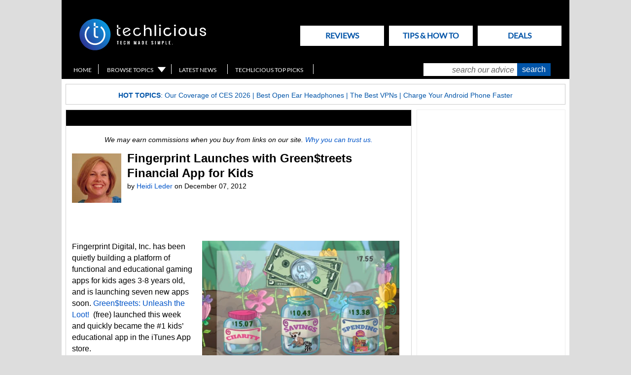

--- FILE ---
content_type: text/html; charset=utf-8
request_url: https://www.techlicious.com/blog/fingerprint-launches-with-greentreets-financial-app-for-kids/
body_size: 11102
content:





<!doctype html>
<html class="no-js" lang="en">
<head prefix="og: http://ogp.me/ns#">
<meta http-equiv="content-type" content="text/html; charset=utf-8" />
<meta name="viewport" content="width=device-width, initial-scale=1" />
<meta http-equiv="Content-Security-Policy" content="upgrade-insecure-requests" />
<meta property="og:description" content="Green$treets: Unleash the Loot! helps kids understand the value of money and how to make good financial decisions." />
<meta property="og:type" content="article" />


<meta property="og:image" content="https://www.techlicious.com/images/family/Greenstreets_100x100.jpg" />

<meta name="author" content="Heidi Leder" /><meta property="og:title" content="Fingerprint Launches with Green$treets Financial App for Kids" />
<meta property="article:publisher" content="https://www.facebook.com/Techlicious/" />

<meta name="twitter:card" content="summary" />
<meta name="twitter:site" content="@Techlicious" />
<meta name="twitter:title" content="Fingerprint Launches with Green$treets Financial App for Kids" />
<meta name="twitter:description" content="Green$treets: Unleash the Loot! helps kids understand the value of money and how to make good financial decisions." />
<meta name="twitter:image" content="" />
<meta property="fb:pages" content="105025186714" />

<meta name="referrer" content="unsafe-url">

<title>Fingerprint Launches with Green$treets Financial App for Kids - Techlicious</title>
<meta name='description' content='This app helps kids understand the value of money and how to make good financial decisions. Kids earn money, give to charity, and set saving goals.' />
<meta name='keywords' content='technology, advice, buyers guides, reviews, tips, news' />
<meta name='robots' content='index,follow,archive, max-image-preview:large' />

<meta property="og:url" content="https://www.techlicious.com/blog/fingerprint-launches-with-greentreets-financial-app-for-kids/" />
<meta name="twitter:url" content="https://www.techlicious.com/blog/fingerprint-launches-with-greentreets-financial-app-for-kids/" />
<link rel="canonical" href="https://www.techlicious.com/blog/fingerprint-launches-with-greentreets-financial-app-for-kids/" />

<link rel='schema.DC' href='https://purl.org/dc/elements/1.1/' />
<link rel='schema.DCTERMS' href='https://purl.org/dc/terms/' />
<meta name='DC.title' content='Fingerprint Launches with Green$treets Financial App for Kids - Techlicious' />
<meta name='DC.creator' content='Techlicious, LLC' />
<meta name='DC.subject' content='technology, advice, buyers guides, reviews, tips, news' />
<meta name='DC.description' content='This app helps kids understand the value of money and how to make good financial decisions. Kids earn money, give to charity, and set saving goals.' />
<meta name='DC.publisher' content='Techlicious, LLC' />
<meta name='DC.type' content='article' />
<meta name='DC.rights' content='https://www.techlicious.com/terms/' />
<meta name='DC.format' content='text/html' />
<meta name='DC.identifier' content='https://www.techlicious.com/blog/fingerprint-launches-with-greentreets-financial-app-for-kids/' />


<!-- 
	LG Better Meta Plugin/Extension v1.4.2 for Expression Engine developed by:
	Leevi Graham (http://leevigraham.com) [Technical Director: Newism - Newcastle Web Design and Development (http://newism.com.au)]

	Under Software License: Creative Commons Attribution-ShareAlike 3.0 License (http://creativecommons.org/licenses/by-sa/3.0/)
	The above attribution is a condition of the software License. Do not remove.
-->



<script type="application/ld+json">
{
  "@context": "https://schema.org",
  "@type": "NewsMediaOrganization",
  "name": "Techlicious",
  "alternateName": "Techlicious LLC",
  "url": "https://www.techlicious.com",
  "logo": "https://www.techlicious.com/assets/img/Tech-logo-09.svg",
  "sameAs": [
    "https://www.facebook.com/techlicious",
    "https://www.twitter.com/techlicious",
    "https://www.instagram.com/techliciousmedia",
    "https://www.youtube.com/techliciousmedia",
    "https://www.pinterest.com/techlicious",
    "https://www.msn.com/en-us/channel/source/Techlicious/sr-cid-c126d3116535be4a",
    "https://news.google.com/publications/CAAiEOmAOuHgcg6zFRxZSd9u7-sqFAgKIhDpgDrh4HIOsxUcWUnfbu_r",
    "https://www.crunchbase.com/organization/techlicious",
    "https://muckrack.com/media-outlet/techlicious"
  ]
}
</script>


<script>
document.addEventListener("DOMContentLoaded", function() {
  // Select only <img> elements within .main
  var images = document.querySelectorAll(".main img");

  images.forEach(function(img) {
    // Get the inline style attribute
    var styleAttr = img.getAttribute("style");
    if (styleAttr) {
      // Use regex to extract native width and height in pixels
      var widthMatch = styleAttr.match(/width:\s*(\d+)px/i);
      var heightMatch = styleAttr.match(/height:\s*(\d+)px/i);
      
      if (widthMatch && heightMatch) {
        // These are the native/intrinsic values from the inline style
        var nativeWidth = widthMatch[1];
        var nativeHeight = heightMatch[1];
        
        // Set the intrinsic width and height as HTML attributes
        img.setAttribute("width", nativeWidth);
        img.setAttribute("height", nativeHeight);
      }
    }
  });
});
</script>

<link rel="stylesheet" type="text/css" href="/css/style-min-2025041001.css" media="all" />
<link rel="stylesheet" type="text/css" href="/css/new-design-0131202300.css" media="all" />
<link rel="stylesheet" type="text/css" href="/css/google-api-font-lato-swp.css" media="all" />

<link rel="stylesheet" href="https://a.pub.network/techlicious-com/cls.css">

<script src="/scripts/LAB.min.js"></script>
<script src="/scripts/script-min-2025031500.js"></script>


<script id="Cookiebot" data-cfasync="false" src="https://consent.cookiebot.com/uc.js" data-cbid="783babcb-2886-4ceb-8504-207caccf6aeb" data-blockingmode="auto" type="text/javascript" data-georegions="{'region':'US-06','cbid':'f4a25c33-74eb-48a5-a819-525c5ee7b5c5'}"></script>



<link rel="alternate" type="application/atom+xml" title="Latest Articles from Techlicious" href="https://www.techlicious.com/blog/atom/" />




<link rel="preconnect" href="https://a.pub.network/" crossorigin />
<link rel="preconnect" href="https://b.pub.network/" crossorigin />
<link rel="preconnect" href="https://c.pub.network/" crossorigin />
<link rel="preconnect" href="https://d.pub.network/" crossorigin />
<link rel="preconnect" href="https://c.amazon-adsystem.com" crossorigin />
<link rel="preconnect" href="https://s.amazon-adsystem.com" crossorigin />
<link rel="preconnect" href="https://btloader.com/" crossorigin />
<link rel="preconnect" href="https://api.btloader.com/" crossorigin />
<link rel="preconnect" href="https://confiant-integrations.global.ssl.fastly.net" crossorigin />


<link rel="apple-touch-icon-precomposed" sizes="57x57" href="/images/site/apple-touch-icon-57x57.png" />
<link rel="apple-touch-icon-precomposed" sizes="114x114" href="/images/site/apple-touch-icon-114x114.png" />
<link rel="apple-touch-icon-precomposed" sizes="72x72" href="/images/site/apple-touch-icon-72x72.png" />
<link rel="apple-touch-icon-precomposed" sizes="144x144" href="/images/site/apple-touch-icon-144x144.png" />
<link rel="apple-touch-icon-precomposed" sizes="120x120" href="/images/site/apple-touch-icon-120x120.png" />
<link rel="apple-touch-icon-precomposed" sizes="152x152" href="/images/site/apple-touch-icon-152x152.png" />
<link rel="icon" type="image/png" href="/images/site/favicon-32x32.png" sizes="32x32" />
<link rel="icon" type="image/png" href="/images/site/favicon-16x16.png" sizes="16x16" />
<meta name="application-name" content="Techlicious"/>
<meta name="msapplication-TileColor" content="#FFFFFF" />
<meta name="msapplication-TileImage" content="/images/site/mstile-144x144.png" />


<script async src="https://www.googletagmanager.com/gtag/js?id=G-CQBPK2EJH9"></script>
<script>
  window.dataLayer = window.dataLayer || [];
  function gtag(){dataLayer.push(arguments);}
  gtag('js', new Date());

  gtag('config', 'G-CQBPK2EJH9');
  gtag('config', 'AW-1036660572');
</script>


<script data-cfasync="false" type="text/javascript">
  var freestar = freestar || {};
  freestar.queue = freestar.queue || [];
  freestar.config = freestar.config || {};
  freestar.config.enabled_slots = [];
  freestar.initCallback = function () { (freestar.config.enabled_slots.length === 0) ? freestar.initCallbackCalled = false : freestar.newAdSlots(freestar.config.enabled_slots) }
</script>
<script data-cfasync="false" src="https://a.pub.network/techlicious-com/pubfig.min.js" async></script>


<script src="https://pagead2.googlesyndication.com/pagead/js/adsbygoogle.js?client=ca-pub-2380215896051492" crossorigin="anonymous" async></script>






<script type='text/javascript' src='https://platform-api.sharethis.com/js/sharethis.js#property=647df5da58d85b001927be7f&product=sop' async='async'></script>

</head>
<body class=" blog fingerprint-launches-with-greentreets-financial-app-for-kids">

<div id="wrap">
	<div id="skip"><a href="#main">Skip to Main Content</a></div>
	<div id="masthead">
		<div id="logo"><a href="/" title="Techlicious home page"><span>Techlicious - tech made simple </span><img src="/assets/img/techlicious_top_logo.svg" alt="Techlicious" height="64" border="0" /></a></div>

		<ul id="tabnav">
			<li id="tab_choose"><a href="/guides-reviews/">Reviews<span>Choose It</span></a></li>
			<li id="tab_use"><a href="/tips-how-to/">Tips & How to<span>Use It</span></a></li>
			
			<li id="tab_shop"><a href="/hot-deals/">Deals<span>Deals</span></a>
		</ul>

		<div id="searchbar">
			<ul id="utilnav">
				<li id="util_home"><a href="/">Home</a></li>
				<li id="util_browse"><a href="/browse-topics/">Browse Topics</a></li>
				<li id="util_latestnews"><a href="/news/">Latest News</a></li>
				<li id="util_toppicks"><a href="/top-picks/">Techlicious Top Picks</a></li>

				
			</ul>

			<div id="searchbox">
<form method="post" action="https://www.techlicious.com/"  >
<div class='hiddenFields'>
<input type="hidden" name="ACT" value="19" />
<input type="hidden" name="XID" value="db2f5ed2446e53db4a0d560273396cbd061d3155" />
<input type="hidden" name="RP" value="search/results" />
<input type="hidden" name="NRP" value="search&amp;#47;noresults" />
<input type="hidden" name="RES" value="10" />
<input type="hidden" name="status" value="not closed" />
<input type="hidden" name="weblog" value="" />
<input type="hidden" name="search_in" value="everywhere" />
<input type="hidden" name="where" value="all" />
<input type="hidden" name="site_id" value="1" />
</div>


			<label for="s" class="visually-hidden">search our advice</label>
				<input role='searchbox' type="text" id="s" value="search our advice" aria-label="search our advice" name="keywords" onfocus="if (this.value=='search our advice') this.value=''" onblur="if (this.value=='') this.value='search our advice'" /><input type="submit" value="search" id="ssub" />
				<input type="hidden" name="weblog_id[]" value="1" /><input type="hidden" name="weblog_id[]" value="2" /><input type="hidden" name="weblog_id[]" value="6" /><input type="hidden" name="weblog_id[]" value="10" /><input type="hidden" name="weblog_id[]" value="15" /><input type="hidden" name="weblog_id[]" value="12" /><input type="hidden" name="show_expired" value="no" /><input type="hidden" name="show_future_entries" value="no" />
</form>
			</div>
		</div>

		<p><span>Tech Made Simple</span></p>
	</div>
	<div id="hotbar">
<p style="text-align:center;"><strong>Hot Topics</strong>: <a href="https://www.techlicious.com/ces/">Our Coverage of CES 2026</a>&nbsp;| <a href="https://www.techlicious.com/guide/best-open-ear-headphones-you-can-buy-today/">Best Open Ear Headphones</a> | <a href="https://www.techlicious.com/guide/best-vpns/">The Best VPNs</a>&nbsp;|&nbsp;<a href="https://www.techlicious.com/tip/charge-your-android-phone-faster/">Charge Your Android Phone Faster</a></p>
	</div>
<div id="topad" role="complementary" class="leaderboard"><!-- Freestar Tag ID: techlicious_leaderboard_atf removed 7-14-21 to bring content ATF
<div align="center" style="height: 250px;" data-freestar-ad="__300x250 __970x250"  id="techlicious_leaderboard_atf">
<script data-cfasync="false">
    freestar.config.enabled_slots.push({ placementName: "techlicious_leaderboard_atf", slotId: "techlicious_leaderboard_atf" });
</script>
</div>  --></div>

<main id="main">




<div class="main main-thin Latest reads">

		 		 		 			   		 <div class="boxfull withhead boxes listmar" itemscope itemtype="https://schema.org/Article">
						 			<meta itemprop="image" content="" />
						 			<meta itemprop="headline" content="Fingerprint Launches with Green$treets Financial App for Kids">
						 			<meta itemprop="thumbnailUrl" content="https://www.techlicious.com/images/family/Greenstreets_100x100.jpg">
						 			<span itemprop="publisher" itemscope itemtype="https://schema.org/NewsMediaOrganization">
						 						<span itemprop="logo" itemscope itemtype="https://schema.org/ImageObject">
									 						<meta itemprop="url" content="https://www.techlicious.com/assets/img/Tech-logo-09.svg">
									 			</span>
 									 			<meta itemprop="name" content="Techlicious" />
 									 			<meta itemprop="url" content="https://www.techlicious.com" />
		  	   	 			</span>
						 			<span itemprop="author" itemscope itemtype="https://schema.org/Person">
									  		<meta itemprop="name" content="Heidi Leder"/>
						 			</span>
						 			<meta itemprop="datePublished" content="December 07, 2012"/>
						 			<meta itemprop="dateModified" content="2012-12-08">

						 									 		 			
								 											  	 			<div class="heading"></div>
								 											 			
						 			
 						 			<p style="text-align: center;font-style: italic; font-size: 14px;line-height: 16px;padding-right: 20px;padding-left: 20px;"><span data-nosnippet>We may earn commissions when you buy from links on our site. <a href="https://www.techlicious.com/about/">Why you can trust us.</a></span></p>
						 			<img src="https://www.techlicious.com/images/avatars/uploads/avatar_217.jpg" width="100" height="100" class="authorimg" alt="author photo" />
									             		 	<h1 itemprop="name">Fingerprint Launches with Green$treets Financial App for Kids</h1>
								 	<p class="articlebyline">by <a href="/about/team/"><span>Heidi Leder</span></a> on <span>December 07, 2012</span></p>
						  		<div class="clr"></div>
									
             			<div class="sharethis-inline-share-buttons" style="padding: 10px 0; height: 32px;"></div>

             			<div itemprop="articleBody">
						 					 <p><img width="400" height="267" src="https://www.techlicious.com/Greenstreets.jpg" alt="Greenstreets" class="imageright" />Fingerprint Digital, Inc. has been quietly building a platform of functional and educational gaming apps for kids ages 3-8 years old, and is launching seven new apps soon. <a target="_blank" href="https://itunes.apple.com/us/app/green$treets-unleash-loot!/id564402206?mt=8">Green$treets: Unleash the Loot!</a>&nbsp; (free) launched this week and quickly became the #1 kids&rsquo; educational app in the iTunes App store.</p>
<p>A fun financial game developed in conjunction with best-selling author Neale Godffrey and designer Tom Hester, creator of Shrek, the app helps kids understand the value of money and how to make good financial decisions. While rescuing endangered animals in the town of Green$streets, kids can earn money, give to charity, and set saving goals. It&rsquo;s aimed at 5-8 year olds.</p>
<p>Fingerprint has 21 apps available on their platform, and they&rsquo;re working toward adding another 40 in 2013 with a focus on making learning fun.  Some of the apps include a sequel to Scribble Press called Scribble My Story where you can write, illustrate, and then customize stories. Panda Panda No More Mess is a sorting game designed to teach shapes and colors, and Fingerprint will have four Step-By-Story apps as part of the VeggieTales Collection. Kids can now read The Goofy Gift, Thanks for the Franks, Larry&rsquo;s Missing Music, and I am That Hero!</p>
<p>Check out Green$treets and we&rsquo;ll keep an eye out for the new Fingerprint apps as they hit the iTunes app store in the coming weeks.<br />
&nbsp;</p>
						 			</div>
						      
     							<div class="sharethis-inline-share-buttons" style="padding: 10px 0; height: 32px;">
									</div>
		 							<hr>
		 							<div>
		 									 <span class="topic-header">Topics
											 </span>
											 <br />
											 <p class="topic-tags"><a href="//"></a>, <a href="/news/">News</a>, <a href="/software-games/">Software &amp; Games</a>, <a href="/kids/">Kids</a>, <a href="/blog/">Blog</a>											 </p>
		 							</div>
					   </div>
		           				 

		 		 		 
		 <div class="sharethis-bottom" style="padding: 0px 0; height: 0px;"></div> 
		 

		 

		 

			 

			 <br />

			 			 							<h2 class="pagehead" id="comments">Discussion  <img src="/images/site2/ajax-loader.gif" width="42" height="42" alt="loading" id="comments-loading-spinner" /></h2>

<div id="commentfun" class="p2387">



</div>

<div id="cf-placeholder"><p><a href="/blog/comment-form/fingerprint-launches-with-greentreets-financial-app-for-kids/" target="_blank">Leave a Comment Here</a></p></div>

			 
			 
			 

				
				
				
				
				
				
				
				
				
</div>
	
</main>
	
<div class="sidebar sidebar-fat">

	
		<div class="box300  invis nocircles boxes box-normal">
		
					<!-- Tag ID: techlicious_right_rail_1 -->
<div role="complementary" data-freestar-ad="__300x600" id="techlicious_right_rail_1">
<script data-cfasync="false">
    freestar.config.enabled_slots.push({ placementName: "techlicious_right_rail_1", slotId: "techlicious_right_rail_1" });
</script>
</div>
		
		</div>
	
		<div class="box300  invis nocircles boxes box-normal">
		
					<!-- removed 2/5/2020 to reduce sidebar clutter 
<div style="width:300px; >
<p style="padding-top:180px;"></p>
<span data-sumome-listbuilder-embed-id="3362b3f1a8ce95b5a218f5c6095a635dd568c923bb5cc0dc19001a9e6a4a655c"></span>
</div> -->
		
		</div>
	
		<div class="box300  withhead boxes box-normal">
					<h2 class="heading">Our Latest Reviews</h2>
		
					<ul class="thumblist">
		
					<li class="odd firstitem">
			<div class="imgbox"><img src="https://www.techlicious.com/images/health/hear-com-horizon-go-7-ix100px.jpg" border="0" alt="Horizon Go 7 IX Review: Why Prescription Hearing Aids Still Matter"  width="50" /></div>
			<div class="txtbox">
			<h3><a href="https://www.techlicious.com/review/hearing-com-horizon-go-7-ix-hearing-aids-review/"><strong>Horizon Go 7 IX Review: Why Prescription Hearing Aids Still Matter</strong></a>

<br/><em>Hearing.com Horizon Go 7 IX Hearing Aids</em>
<br/><img src="/images/site2/stars-four-80px.jpg" alt="four stars" /> 

	</h3>					</div>
			<div class="clr"></div>
			</li>
				
					<li class="even">
			<div class="imgbox"><img src="https://www.techlicious.com/images/phones/boya-mic-mini-2-case-100px.jpg" border="0" alt="The Boya Mini 2 Mic System Is Compact and Affordable, but Not Reliable"  width="50" /></div>
			<div class="txtbox">
			<h3><a href="https://www.techlicious.com/review/boya-mini-2-mics-compact-affordable-not-reliable/"><strong>The Boya Mini 2 Mic System Is Compact and Affordable, but Not Reliable</strong></a>

 

	</h3>					</div>
			<div class="clr"></div>
			</li>
				
					<li class="odd">
			<div class="imgbox"><img src="https://www.techlicious.com/images/phones/airpods-pro-3-in-ear-side-100px.jpg" border="0" alt="Reviewed: AirPods Pro 3 Are Still Flawed as Hearing Aids"  width="50" /></div>
			<div class="txtbox">
			<h3><a href="https://www.techlicious.com/review/apple-airpods-pro-3-as-hearing-aids-are-still-flawed/"><strong>Reviewed: AirPods Pro 3 Are Still Flawed as Hearing Aids</strong></a>

<br/><em>Apple AirPods Pro 3 (as Hearing Aids)</em>
<br/><img src="/images/site2/stars-three-80px.jpg" alt="three stars" /> 

	</h3>					</div>
			<div class="clr"></div>
			</li>
				
					<li class="even">
			<div class="imgbox"><img src="https://www.techlicious.com/images/computers/keychron-black-muth-wugong-keyboard-closeup-100px.jpg" border="0" alt="Black Myth: Wukong Keyboard Turns Your Desk Into a Showpiece"  width="50" /></div>
			<div class="txtbox">
			<h3><a href="https://www.techlicious.com/review/kechron-black-myth-wukong-mechanical-keyboard-hands-on/"><strong>Black Myth: Wukong Keyboard Turns Your Desk Into a Showpiece</strong></a>

 

	</h3>					</div>
			<div class="clr"></div>
			</li>
				
					<li class="odd lastitem">
			<div class="imgbox"><img src="https://www.techlicious.com/images/phones/bose-quietcomfort-ultra-gen-2-in-ear-100px.jpg" border="0" alt="Bose QC Ultra Earbuds 2 Review &#8211; Subtle Changes, Major Payoff"  width="50" /></div>
			<div class="txtbox">
			<h3><a href="https://www.techlicious.com/review/bose-quietcomfort-ultra-earbuds-gen-2-review/"><strong>Bose QC Ultra Earbuds 2 Review &#8211; Subtle Changes, Major Payoff</strong></a>

<br/><em>BoseQuiet Comfort Ultra Earbuds 2nd Gen</em>
<br/><img src="/images/site2/stars-four-half-80px.jpg" alt="4.5 stars" /> 

	</h3>					</div>
			<div class="clr"></div>
			</li>
				
	
 </ul>
		
		</div>
	
		<div class="box300  invis nocircles boxes box-normal">
		
					<!-- Tag ID: techlicious_right_rail_2  -->
<div role="complementary" data-freestar-ad="__300x600" id="techlicious_right_rail_2">
<script data-cfasync="false">
    freestar.config.enabled_slots.push({ placementName: "techlicious_right_rail_2", slotId: "techlicious_right_rail_2" });
</script>
</div>
		
		</div>
	
		<div class="box300 withhead boxes box-normal">
					<h2 class="heading">New Articles on Techlicious</h2>
		
					<ul class="thumblist">
		
					<li class="odd firstitem">
			<div class="imgbox"><img src="https://www.techlicious.com/images/phones/pinwheel-lips-phone-writer-100px.jpg" border="0" alt="Pinwheel Home Brings Back the Landline Phone &#8211; for Kids"  width="50" /></div>
			<div class="txtbox">
			<h3><a href="https://www.techlicious.com/blog/pinwheel-home-brings-back-the-landline-phone/">Pinwheel Home Brings Back the Landline Phone &#8211; for Kids</a>	</h3>					</div>
			<div class="clr"></div>
			</li>
				
					<li class="even">
			<div class="imgbox"><img src="https://www.techlicious.com/images/phones/ios-apps-data-leak-100px.jpg" border="0" alt="iOS Apps Have Been Leaking Users' Information. Here&#8217;s How to Stop It"  width="50" /></div>
			<div class="txtbox">
			<h3><a href="https://www.techlicious.com/blog/ios-apps-leaking-user-information-how-to-stop-it/">iOS Apps Have Been Leaking Users' Information. Here&#8217;s How to Stop It</a>	</h3>					</div>
			<div class="clr"></div>
			</li>
				
					<li class="odd">
			<div class="imgbox"><img src="https://www.techlicious.com/images/computers/copilot-vulberability-thumb-100px.jpeg" border="0" alt="Think Twice Before Clicking Links That Open AI Chats"  width="50" /></div>
			<div class="txtbox">
			<h3><a href="https://www.techlicious.com/blog/single-click-could-let-hackers-steal-copilot-data/">Think Twice Before Clicking Links That Open AI Chats</a>	</h3>					</div>
			<div class="clr"></div>
			</li>
				
					<li class="even">
			<div class="imgbox"><img src="https://www.techlicious.com/images/health/hear-com-horizon-go-7-ix100px.jpg" border="0" alt="Horizon Go 7 IX Review: Why Prescription Hearing Aids Still Matter"  width="50" /></div>
			<div class="txtbox">
			<h3><a href="https://www.techlicious.com/review/hearing-com-horizon-go-7-ix-hearing-aids-review/">Horizon Go 7 IX Review: Why Prescription Hearing Aids Still Matter</a>	</h3>					</div>
			<div class="clr"></div>
			</li>
				
					<li class="odd">
			<div class="imgbox"><img src="https://www.techlicious.com/images/computers/safe-windows-update-thumb-100px.jpeg" border="0" alt="Windows 11 Updates Keep Breaking PCs. Here&#8217;s How to Stay Safe"  width="50" /></div>
			<div class="txtbox">
			<h3><a href="https://www.techlicious.com/tip/windows-11-update-bugs-how-to-stay-safe/">Windows 11 Updates Keep Breaking PCs. Here&#8217;s How to Stay Safe</a>	</h3>					</div>
			<div class="clr"></div>
			</li>
				
					<li class="even">
			<div class="imgbox"><img src="https://www.techlicious.com/images/phones/ecoflow-rapid-mag-qi-2.2-100px_.jpg" border="0" alt="A Faster, Cooler Wireless Charger: The EcoFlow Rapid Mag Qi2.2 Deal"  width="50" /></div>
			<div class="txtbox">
			<h3><a href="https://www.techlicious.com/blog/eco-flow-rapid-mag-qi2.2-power-bank/">A Faster, Cooler Wireless Charger: The EcoFlow Rapid Mag Qi2.2 Deal</a>	</h3>					</div>
			<div class="clr"></div>
			</li>
				
					<li class="odd">
			<div class="imgbox"><img src="https://www.techlicious.com/images/computers/anker-nano-power-strip-close-up-100px.jpg" border="0" alt="Anker's Clamp-On Power Strip Hides Clutter Under Your Desk"  width="50" /></div>
			<div class="txtbox">
			<h3><a href="https://www.techlicious.com/blog/anker-nano-power-strip-hide-clutter-under-your-desk/">Anker's Clamp-On Power Strip Hides Clutter Under Your Desk</a>	</h3>					</div>
			<div class="clr"></div>
			</li>
				
					<li class="even lastitem">
			<div class="imgbox"><img src="https://www.techlicious.com/images/misc/older-woman-looking-concerned-at-phone-100px.jpg" border="0" alt="Wire Transfer Scams Reveal a Dangerous Gap in Consumer Protection"  width="50" /></div>
			<div class="txtbox">
			<h3><a href="https://www.techlicious.com/tip/wire-transfer-scams-reveal-dangerous-gap-in-consumer-protection/">Wire Transfer Scams Reveal a Dangerous Gap in Consumer Protection</a>	</h3>					</div>
			<div class="clr"></div>
			</li>
				
	
 </ul>
		
		</div>
	
		<div class="box300 invis nocircles boxes box-normal">
		
					<!-- Tag ID: techlicious_right_rail_3 -->
<div  role="complementary" data-freestar-ad="__300x600" id="techlicious_right_rail_3">
<script data-cfasync="false">
    freestar.config.enabled_slots.push({ placementName: "techlicious_right_rail_3", slotId: "techlicious_right_rail_3" });
</script>
</div>
		
		</div>
	











	</div>

   <script type="text/javascript" data-cfasync="false" >
        var ads = document.createElement("div");
        var numElm = 2;
        ads.innerHTML = '<div id="primis-incontent-desktop"><div id="freestar-video-parent"><div id="freestar-video-child"></div></div></div>';

        var myWrap = document.querySelector("[itemprop='reviewBody']");

        if (myWrap === null) {
            myWrap = document.querySelector("[itemprop='articleBody']");
        }

        var p = myWrap.getElementsByTagName('p');

        if (p.length > numElm) {
            p[numElm].parentNode.insertBefore(ads.cloneNode(true), p[numElm].nextSibling);
        }
    </script>

		
<script async>
function makeLastSidebarAdFixed() {
    var w = window;
    var d = document;
    var sidebar = d.querySelector('.sidebar');
    var footad = d.querySelector('.footad');
    var lastAd = sidebar.querySelector('.box300:last-child');

    var footadOffset = footad.offsetTop - 18;
    var lastAdHeight = lastAd.clientHeight;
    var previousAd = lastAd.previousElementSibling;
    var previousAdOffset = previousAd.offsetTop;
    var previousAdHeight = previousAd.clientHeight;
    var lastAdPosition = sidebar.offsetTop + sidebar.clientHeight - lastAd.clientHeight;

    lastAd.classList.toggle('box300-fixed-on-scroll', w.pageYOffset >= lastAdPosition);

    if (w.pageYOffset <= previousAdOffset + previousAdHeight && lastAd.classList.contains('box300-fixed-on-scroll')) {lastAd.classList.remove('box300-fixed-on-scroll');}

    if (w.pageYOffset + lastAdHeight >= footadOffset) {
        lastAd.classList.add('box300-fixed-on-scroll-end');
        lastAd.style.top = footadOffset - lastAdHeight + 'px';
    } else {
        lastAd.classList.remove('box300-fixed-on-scroll-end');
        lastAd.style.top = 0;
    }
};

document.addEventListener('DOMContentLoaded', function(event) {
    window.addEventListener('scroll', function(event) {makeLastSidebarAdFixed();}, false);

    window.addEventListener('load', function(event) {makeLastSidebarAdFixed();}, false);
}, false);
</script>


<style type="text/css" media="screen">
.box300-fixed-on-scroll { position: fixed !important; top: 0 !important; }

/*.box300-fixed-on-scroll-end,
.box300-fixed-on-scroll {
    position: absolute;
}*/

@media screen and (max-width: 63.4999em) {
    .box300-fixed-on-scroll-end, .box300-fixed-on-scroll {
        position: static !important;
        top: auto !important;
    }
}
</style>


<div id="footad" role="complementary" class="leaderboard footad"><!-- Begin Mailchimp Signup Form -->
<!-- <link href="//cdn-images.mailchimp.com/embedcode/classic-071822.css" rel="stylesheet" type="text/css"> -->
<style type="text/css">
	#mc_embed_signup{background:#fff; clear:both; font:14px Open Sans, sans-serif; }

#mc_embed_signup form {display:block; position:relative; text-align:center; padding-left:100px;padding-right:100px;padding-top:5px;padding-bottom:5px;background-color:#0054A8;margin: 0px}
#mc_embed_signup h2 {font-weight:bold; padding:0; margin:15px 0; font-size:1.4em; color:#fff;}
#mc_embed_signup input {border: 1px solid #ABB0B2; -webkit-border-radius: 3px; -moz-border-radius: 3px; border-radius: 3px;}
#mc_embed_signup input:focus {border-color:#333;}
#mc_embed_signup .button {clear:both; background-color: #ffffff; border: 0 none; border-radius:4px; transition: all 0.23s ease-in-out 0s; color: #0054A8; cursor: pointer; display: inline-block; font-size:15px; font-weight: normal; height: 32px; line-height: 32px; margin: 0 0px 10px 0; padding: 0 22px; text-align: center; text-decoration: none; vertical-align: top; white-space: nowrap; width: fit-content; width:	 -moz-fit-content;}
#mc_embed_signup .button:hover {background-color:#444444;color:#fff;}

#mc_embed_signup .mc-field-group {clear:both; position:relative; max-width:320px; padding-bottom:10px; min-height:50px; display:grid;text-align:center;margin: auto;}
#mc_embed_signup .size1of2 {clear:none; float:left; display:inline-block; width:46%; margin-right:4%;}
#mc_embed_signup .mc-field-group label {display:block; margin-bottom:3px; text-align:center; font-family: Open Sans; font-size: 16px;color: #ffffff;}
#mc_embed_signup .mc-field-group input {display:block; width:100%;text-align:center; text-indent:2%;}
#mc_embed_signup .mc-field-group select {display:inline-block; width:99%; padding:5px; margin-bottom:2px;}
#mc_embed_signup .mc-address-fields-group {display:flex; flex-direction:row; justify-content:space-evenly; width:96%; gap:15px;}

#mc_embed_signup .indicates-required {text-align:right; font-size:11px; margin-right:4%;}
#mc_embed_signup .asterisk {color:#ffffff; font-size:150%; font-weight:normal; position:relative; top:5px;}     
#mc_embed_signup .clear {clear:both;}
#mc_embed_signup .foot {display:grid; grid-template-columns: 3fr 1fr; width:96%; align-items: center;}

#mc_embed_signup .mc-field-group.input-group ul {margin:0; padding:5px 0; list-style:none;}
#mc_embed_signup .mc-field-group.input-group ul li {display:block; padding:3px 0; margin:0;}
#mc_embed_signup .mc-field-group.input-group label {display:inline;}
#mc_embed_signup .mc-field-group.input-group input {display:inline; width:auto; border:none;}

#mc_embed_signup div#mce-responses {float:left; top:-1.4em; padding:0em .5em 0em .5em; overflow:hidden; width:90%; margin: 0 5%; clear: both;}
#mc_embed_signup div.response {margin:1em 0; padding:1em .5em .5em 0; font-weight:bold; float:left; top:-1.5em; z-index:1; width:80%;}
#mc_embed_signup #mce-error-response {display:none;}
#mc_embed_signup #mce-success-response {color:#9EEAAA; display:none;}
#mc_embed_signup label.error {display:block; float:none; width:auto; margin-left:1.05em; text-align:left; padding:.5em 0;color:#970000;}
#mc_embed_signup .helper_text {color: #970000; margin-top: 2px; display: inline-block; padding: 3px; background-color: rgba(255,255,255,0.85); -webkit-border-radius: 3px; -moz-border-radius: 3px; border-radius: 3px; font-size: 14px; font-weight: normal; z-index: 1;}

#mc-embedded-subscribe {clear:both; width:auto; display:block; margin:1em 0 1em 5%;}
#mc_embed_signup #num-subscribers {font-size:1.1em;}
#mc_embed_signup #num-subscribers span {padding:.5em; border:1px solid #ccc; margin-right:.5em; font-weight:bold;}

#mc_embed_signup #mc-embedded-subscribe-form div.mce_inline_error {display:inline-block; margin:2px 0 1em 0; padding:3px; background-color:rgba(255,255,255,0.85); -webkit-border-radius: 3px; -moz-border-radius: 3px; border-radius: 3px; font-size:14px; font-weight:normal; z-index:1; color:#970000;}
#mc_embed_signup #mc-embedded-subscribe-form input.mce_inline_error {border:2px solid #970000;}
#mc_embed_signup{background:#0054A8; clear:left; font:14px; }


</style>
<div id="mc_embed_signup">
    <form action="https://techlicious.us2.list-manage.com/subscribe/post?u=9ca09c90643a88148a5df20dc&amp;id=5ee95b0b14&amp;f_id=00fdc2e1f0" method="post" id="mc-embedded-subscribe-form" name="mc-embedded-subscribe-form" class="validate" target="_blank" novalidate>
        <div id="mc_embed_signup_scroll">
        <h2 style="text-align:center;">Love getting helpful tech tips? Subscribe to our free newsletter!</h2>
<div class="mc-field-group">
	<label for="mce-EMAIL">Email Address</label>
	<input type="email" value="" name="EMAIL" class="required email" id="mce-EMAIL" required>
</div>
	<div id="mce-responses" class="clear">
		<div class="response" id="mce-error-response" style="display:none"></div>
		<div class="response" id="mce-success-response" style="display:none"></div>
	</div>    <!-- real people should not fill this in and expect good things - do not remove this or risk form bot signups-->
    <div style="position: absolute; left: -5000px;" aria-hidden="true"><input type="text" name="b_9ca09c90643a88148a5df20dc_5ee95b0b14" tabindex="-1" value=""></div>
    <div class="clear"><input type="submit" value="Subscribe" name="subscribe" id="mc-embedded-subscribe" class="button"></div>
    </div>
</form>
</div>
<script type='text/javascript' async src='//s3.amazonaws.com/downloads.mailchimp.com/js/mc-validate.js'></script><script async type='text/javascript'>(function($) {window.fnames = new Array(); window.ftypes = new Array();fnames[0]='EMAIL';ftypes[0]='email';fnames[1]='FNAME';ftypes[1]='text';fnames[2]='LNAME';ftypes[2]='text';fnames[3]='AGE';ftypes[3]='text';fnames[4]='GENDER';ftypes[4]='text';fnames[5]='CHILDREN';ftypes[5]='text';fnames[6]='INCOME';ftypes[6]='text';fnames[7]='SOURCE';ftypes[7]='text';fnames[8]='SIGNUP';ftypes[8]='text';fnames[9]='ZIPCODE';ftypes[9]='text';fnames[10]='SUBID';ftypes[10]='text';fnames[11]='MMERGE11';ftypes[11]='zip';fnames[12]='MMERGE12';ftypes[12]='birthday';fnames[14]='MMERGE14';ftypes[14]='number';fnames[15]='MMERGE15';ftypes[15]='radio';fnames[13]='MMERGE13';ftypes[13]='radio';fnames[16]='MD5';ftypes[16]='text';fnames[17]='SHA1';ftypes[17]='text';fnames[18]='SHA256';ftypes[18]='text';}(jQuery));var $mcj = jQuery.noConflict(true);</script>
<!--End mc_embed_signup-->


<!--<div class="imgcol">
<span data-sumome-listbuilder-embed-id="3b3602f29eaa5f65557248dfe240ac2c5ed5dddaa696b92eec5fd1324649b00c"></span> </div>

Tag ID: techlicious_leaderboard_btf 
<div id="techlicious_leaderboard_btf">
<script data-cfasync="false" data-freestar-ad="__300x250 __997x123" type="text/javascript">
    freestar.config.enabled_slots.push({ placementName: "techlicious_leaderboard_btf", slotId: "techlicious_leaderboard_btf" });
</script>
</div> --></div>
	<div class="footer2" style="text-align:center">
		<p class="copy"><a href="/">Home</a> | <a href="/about/">About</a> | <a href="/about/team/">Meet the Team</a> | <a href="/contact/">Contact Us</a><br><a href="/about/sponsorships/">Media Kit</a> | <a href="https://www.paved.com/sites/techlicious?ref=joshkirschnerk?">Newsletter Sponsorships</a> | <a href="https://evgmedia.com/techlicious/">Licensing & Permissions</a><br><a href="/accessibility-statement/">Accessibility Statement</a><br><a href="/terms/">Terms of Use</a> | <a href="/privacy/">Privacy & Cookie Policy</a><br><br></p>
		<p><em>Techlicious participates in affiliate programs, including the Amazon Services LLC Associates Program, which provide a small commission from some, but not all, of the "click-thru to buy" links contained in our articles. These click-thru links are determined after the article has been written, based on price and product availability &mdash; the commissions do not impact our choice of recommended product, nor the price you pay. When you use these links, you help support our ongoing editorial mission to provide you with the best product recommendations.</em><br><br>&copy; Techlicious LLC.</p>
	</div>
</div>




<script data-cookieconsent="statistics">
var _qevents = _qevents || [];

(function() {
var elem = document.createElement('script');
elem.src = (document.location.protocol == "https:" ? "https://secure" : "http://edge") + ".quantserve.com/quant.js";
elem.async = true;
elem.type = "text/plain";
var scpt = document.getElementsByTagName('script')[0];
scpt.parentNode.insertBefore(elem, scpt);
})();

_qevents.push({qacct:"p-74iJgZU2xJ-v6"});
</script> 

<noscript>
<div style="display:none;">
<img src="//pixel.quantserve.com/pixel/p-74iJgZU2xJ-v6.gif" border="0" height="1" width="1" alt=""/>
</div>
</noscript>
<!-- End Quantcast tag -->








  <script type="text/javascript">
    var show_mobile_sidebar = "No";
    if( (navigator.userAgent.match(/Android/i) || navigator.userAgent.match(/webOS/i) || navigator.userAgent.match(/iPhone/i) || navigator.userAgent.match(/iPad/i) || navigator.userAgent.match(/iPod/i) || navigator.userAgent.match(/BlackBerry/i) || navigator.userAgent.match(/Windows Phone/i)) && show_mobile_sidebar == 'No'){document.getElementsByClassName("sidebar")[0].remove();}
  </script>



<script defer src="https://static.cloudflareinsights.com/beacon.min.js/vcd15cbe7772f49c399c6a5babf22c1241717689176015" integrity="sha512-ZpsOmlRQV6y907TI0dKBHq9Md29nnaEIPlkf84rnaERnq6zvWvPUqr2ft8M1aS28oN72PdrCzSjY4U6VaAw1EQ==" data-cf-beacon='{"version":"2024.11.0","token":"ba064ade23224862af76d24be23007f9","server_timing":{"name":{"cfCacheStatus":true,"cfEdge":true,"cfExtPri":true,"cfL4":true,"cfOrigin":true,"cfSpeedBrain":true},"location_startswith":null}}' crossorigin="anonymous"></script>
</body>
</html>




--- FILE ---
content_type: text/html; charset=utf-8
request_url: https://www.techlicious.com/blog/comments-ajax/2387/blog/fingerprint-launches-with-greentreets-financial-app-for-kids/
body_size: -50
content:
<!DOCTYPE html>

<html xmlns="http://www.w3.org/1999/xhtml" xml:lang="en" lang="en">
<head>
	<meta http-equiv="content-type" content="text/html; charset=utf-8" />
	<meta http-equiv="X-UA-Compatible" content="IE=edge" />
	<meta name='robots' content='noindex,nofollow,noarchive' />
	<title>Comments on Techlicious</title>
	
	
<link rel="SHORTCUT ICON" href="/images/site/favicon.ico" />
<link rel="icon" href="/images/site/favicon.ico" />
</head>
<body>
<div id="wrap">
<div class="main main-thin reads">
			<div id="comments-ajax">



		</div> 
</div>
</div>
</body>
</html>


--- FILE ---
content_type: text/html; charset=utf-8
request_url: https://www.google.com/recaptcha/api2/aframe
body_size: 184
content:
<!DOCTYPE HTML><html><head><meta http-equiv="content-type" content="text/html; charset=UTF-8"></head><body><script nonce="z7jFgBxkLgPGn6gcwp7i1w">/** Anti-fraud and anti-abuse applications only. See google.com/recaptcha */ try{var clients={'sodar':'https://pagead2.googlesyndication.com/pagead/sodar?'};window.addEventListener("message",function(a){try{if(a.source===window.parent){var b=JSON.parse(a.data);var c=clients[b['id']];if(c){var d=document.createElement('img');d.src=c+b['params']+'&rc='+(localStorage.getItem("rc::a")?sessionStorage.getItem("rc::b"):"");window.document.body.appendChild(d);sessionStorage.setItem("rc::e",parseInt(sessionStorage.getItem("rc::e")||0)+1);localStorage.setItem("rc::h",'1769186742904');}}}catch(b){}});window.parent.postMessage("_grecaptcha_ready", "*");}catch(b){}</script></body></html>

--- FILE ---
content_type: application/x-javascript
request_url: https://consentcdn.cookiebot.com/consentconfig/783babcb-2886-4ceb-8504-207caccf6aeb/techlicious.com/configuration.js
body_size: 1007
content:
CookieConsent.configuration.tags.push({id:192745881,type:"script",tagID:"",innerHash:"",outerHash:"",tagHash:"4491106739970",url:"https://consent.cookiebot.com/uc.js",resolvedUrl:"https://consent.cookiebot.com/uc.js",cat:[1,3]});CookieConsent.configuration.tags.push({id:192745882,type:"script",tagID:"",innerHash:"",outerHash:"",tagHash:"10565082790796",url:"https://a.pub.network/techlicious-com/pubfig.min.js",resolvedUrl:"https://a.pub.network/techlicious-com/pubfig.min.js",cat:[1,2,3,4,5]});CookieConsent.configuration.tags.push({id:192745883,type:"script",tagID:"",innerHash:"",outerHash:"",tagHash:"16281778659513",url:"https://platform-api.sharethis.com/js/sharethis.js#property=647df5da58d85b001927be7f&product=sop",resolvedUrl:"https://platform-api.sharethis.com/js/sharethis.js#property=647df5da58d85b001927be7f&product=sop",cat:[1,3]});CookieConsent.configuration.tags.push({id:192745885,type:"script",tagID:"",innerHash:"",outerHash:"",tagHash:"8322449695949",url:"https://www.googletagmanager.com/gtag/js?id=G-CQBPK2EJH9",resolvedUrl:"https://www.googletagmanager.com/gtag/js?id=G-CQBPK2EJH9",cat:[3,4]});CookieConsent.configuration.tags.push({id:192745886,type:"script",tagID:"",innerHash:"",outerHash:"",tagHash:"9328574522679",url:"https://pagead2.googlesyndication.com/pagead/js/adsbygoogle.js?client=ca-pub-2380215896051492",resolvedUrl:"https://pagead2.googlesyndication.com/pagead/js/adsbygoogle.js?client=ca-pub-2380215896051492",cat:[1,4]});CookieConsent.configuration.tags.push({id:192745887,type:"script",tagID:"",innerHash:"",outerHash:"",tagHash:"572802292652",url:"https://www.techlicious.com/scripts/LAB.min.js",resolvedUrl:"https://www.techlicious.com/scripts/LAB.min.js",cat:[5]});CookieConsent.configuration.tags.push({id:192745888,type:"iframe",tagID:"",innerHash:"",outerHash:"",tagHash:"1836543311224",url:"https://www.youtube.com/embed/XqZsoesa55w?si=Ezv_f6AQo10zsMzn",resolvedUrl:"https://www.youtube.com/embed/XqZsoesa55w?si=Ezv_f6AQo10zsMzn",cat:[4]});CookieConsent.configuration.tags.push({id:192745891,type:"iframe",tagID:"",innerHash:"",outerHash:"",tagHash:"6763339646668",url:"https://www.youtube.com/embed/WRVsOCh907o?si=79CX8lEx09XLc5c2",resolvedUrl:"https://www.youtube.com/embed/WRVsOCh907o?si=79CX8lEx09XLc5c2",cat:[4]});CookieConsent.configuration.tags.push({id:192745894,type:"script",tagID:"",innerHash:"",outerHash:"",tagHash:"14006554769483",url:"",resolvedUrl:"",cat:[4]});CookieConsent.configuration.tags.push({id:192745897,type:"script",tagID:"",innerHash:"",outerHash:"",tagHash:"1132924680486",url:"https://platform.twitter.com/widgets.js",resolvedUrl:"https://platform.twitter.com/widgets.js",cat:[1,4]});CookieConsent.configuration.tags.push({id:192745899,type:"iframe",tagID:"",innerHash:"",outerHash:"",tagHash:"2250323616292",url:"https://player.vimeo.com/video/91961989",resolvedUrl:"https://player.vimeo.com/video/91961989",cat:[3]});CookieConsent.configuration.tags.push({id:192745900,type:"iframe",tagID:"",innerHash:"",outerHash:"",tagHash:"4150287738967",url:"https://surfshark.com/alert/data-leak-checker-iframe?partner_url=https://get.surfshark.net/aff_c?offer_id=1752%26aff_id=30878",resolvedUrl:"https://surfshark.com/alert/data-leak-checker-iframe?partner_url=https://get.surfshark.net/aff_c?offer_id=1752%26aff_id=30878",cat:[3,5]});CookieConsent.configuration.tags.push({id:192745901,type:"script",tagID:"",innerHash:"",outerHash:"",tagHash:"4922601046843",url:"",resolvedUrl:"",cat:[3]});CookieConsent.configuration.tags.push({id:192745902,type:"script",tagID:"",innerHash:"",outerHash:"",tagHash:"13317262603436",url:"https://s.ntv.io/serve/load.js",resolvedUrl:"https://s.ntv.io/serve/load.js",cat:[4,5]});CookieConsent.configuration.tags.push({id:192745903,type:"iframe",tagID:"",innerHash:"",outerHash:"",tagHash:"10106449556889",url:"https://www.youtube-nocookie.com/embed/O24JsgpCIsE?start=13",resolvedUrl:"https://www.youtube-nocookie.com/embed/O24JsgpCIsE?start=13",cat:[4]});CookieConsent.configuration.tags.push({id:192745904,type:"iframe",tagID:"",innerHash:"",outerHash:"",tagHash:"11134050097619",url:"https://w.soundcloud.com/player/?url=https%3A//api.soundcloud.com/tracks/158720628&color=ff5500&auto_play=false&hide_related=false&show_comments=true&show_user=true&show_reposts=false",resolvedUrl:"https://w.soundcloud.com/player/?url=https%3A//api.soundcloud.com/tracks/158720628&color=ff5500&auto_play=false&hide_related=false&show_comments=true&show_user=true&show_reposts=false",cat:[1,3]});CookieConsent.configuration.tags.push({id:192745906,type:"iframe",tagID:"",innerHash:"",outerHash:"",tagHash:"12178158800698",url:"https://www.youtube.com/embed/SibFesN7VWs?si=7lTkxZNuraq7RCKp",resolvedUrl:"https://www.youtube.com/embed/SibFesN7VWs?si=7lTkxZNuraq7RCKp",cat:[4]});CookieConsent.configuration.tags.push({id:192745914,type:"iframe",tagID:"",innerHash:"",outerHash:"",tagHash:"3340924322716",url:"https://www.youtube.com/embed/A4HbargVKXo?si=xMxvYFLjejbaqyR2",resolvedUrl:"https://www.youtube.com/embed/A4HbargVKXo?si=xMxvYFLjejbaqyR2",cat:[4]});CookieConsent.configuration.tags.push({id:192745973,type:"iframe",tagID:"",innerHash:"",outerHash:"",tagHash:"969015088199",url:"https://www.youtube.com/embed/G9rWYW0SUCM",resolvedUrl:"https://www.youtube.com/embed/G9rWYW0SUCM",cat:[4]});CookieConsent.configuration.tags.push({id:192745990,type:"iframe",tagID:"",innerHash:"",outerHash:"",tagHash:"11767607583355",url:"https://www.youtube.com/embed/1pyfMnF6j_g",resolvedUrl:"https://www.youtube.com/embed/1pyfMnF6j_g",cat:[4]});

--- FILE ---
content_type: text/plain;charset=UTF-8
request_url: https://c.pub.network/v2/c
body_size: -265
content:
3f6764b9-dc9d-4194-9198-ece3881c8ae1

--- FILE ---
content_type: text/plain;charset=UTF-8
request_url: https://c.pub.network/v2/c
body_size: -113
content:
7caabf79-7060-4568-bfb7-7405bfd8b555